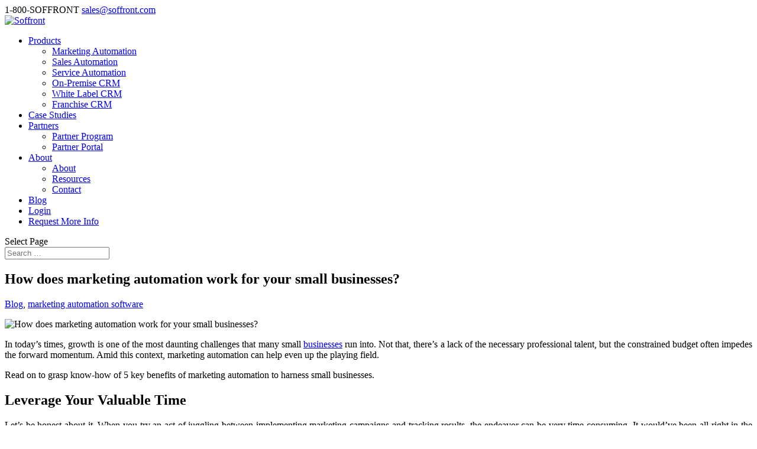

--- FILE ---
content_type: text/html; charset=UTF-8
request_url: https://soffront.com/blog/how-does-marketing-automation-work-for-your-small-businesses/
body_size: 13477
content:
<!DOCTYPE html> <!--[if IE 6]><html id="ie6" lang="en-US" prefix="og: http://ogp.me/ns#"> <![endif]--> <!--[if IE 7]><html id="ie7" lang="en-US" prefix="og: http://ogp.me/ns#"> <![endif]--> <!--[if IE 8]><html id="ie8" lang="en-US" prefix="og: http://ogp.me/ns#"> <![endif]--> <!--[if !(IE 6) | !(IE 7) | !(IE 8)  ]><!--><html lang="en-US" prefix="og: http://ogp.me/ns#"> <!--<![endif]--><head><meta charset="UTF-8" /><meta http-equiv="X-UA-Compatible" content="IE=edge"><link rel="pingback" href="https://soffront.com/xmlrpc.php" /><!--[if lt IE 9]> <script src="https://soffront.wpenginepowered.com/wp-content/themes/Divi/js/html5.js" type="text/javascript"></script> <![endif]--> <script type="text/javascript">document.documentElement.className = 'js';</script> <script>var et_site_url='https://soffront.com';var et_post_id='4507';function et_core_page_resource_fallback(a,b){"undefined"===typeof b&&(b=a.sheet.cssRules&&0===a.sheet.cssRules.length);b&&(a.onerror=null,a.onload=null,a.href?a.href=et_site_url+"/?et_core_page_resource="+a.id+et_post_id:a.src&&(a.src=et_site_url+"/?et_core_page_resource="+a.id+et_post_id))}</script><link type="text/css" media="all" href="https://soffront.wpenginepowered.com/wp-content/cache/autoptimize/1/css/autoptimize_8dee335f600cca5cfc06cf2d2b0b6f33.css" rel="stylesheet" /><title>How does marketing automation work for your small businesses? - Soffront</title><meta name='robots' content='max-image-preview:large' /><meta name="description" content="By introducing some effective small business marketing automation mechanisms, you can liberate your marketing team."/><link rel="canonical" href="https://soffront.com/blog/how-does-marketing-automation-work-for-your-small-businesses/" /><link rel="publisher" href="https://plus.google.com/+Soffront"/><meta property="og:locale" content="en_US" /><meta property="og:type" content="article" /><meta property="og:title" content="How does marketing automation work for your small businesses? - Soffront" /><meta property="og:description" content="By introducing some effective small business marketing automation mechanisms, you can liberate your marketing team." /><meta property="og:url" content="https://soffront.com/blog/how-does-marketing-automation-work-for-your-small-businesses/" /><meta property="og:site_name" content="Soffront" /><meta property="article:publisher" content="https://www.facebook.com/soffront/" /><meta property="article:tag" content="small business marketing automation" /><meta property="article:section" content="Blog" /><meta property="article:published_time" content="2019-01-15T02:51:42-08:00" /><meta property="article:modified_time" content="2019-01-15T02:53:42-08:00" /><meta property="og:updated_time" content="2019-01-15T02:53:42-08:00" /><meta property="og:image" content="https://1xqdqy285sk7212bfiejcprr-wpengine.netdna-ssl.com/wp-content/uploads/2019/01/Untitled-design-12.png" /><meta property="og:image:secure_url" content="https://1xqdqy285sk7212bfiejcprr-wpengine.netdna-ssl.com/wp-content/uploads/2019/01/Untitled-design-12.png" /><meta property="og:image:width" content="1500" /><meta property="og:image:height" content="820" /><meta name="twitter:card" content="summary" /><meta name="twitter:description" content="By introducing some effective small business marketing automation mechanisms, you can liberate your marketing team." /><meta name="twitter:title" content="How does marketing automation work for your small businesses? - Soffront" /><meta name="twitter:site" content="@soffront" /><meta name="twitter:image" content="https://1xqdqy285sk7212bfiejcprr-wpengine.netdna-ssl.com/wp-content/uploads/2019/01/Untitled-design-12.png" /><meta name="twitter:creator" content="@soffront" /> <script type='application/ld+json'>{"@context":"http:\/\/schema.org","@type":"WebSite","@id":"#website","url":"https:\/\/soffront.com\/","name":"Soffront Corporation","alternateName":"Soffront Corporation","potentialAction":{"@type":"SearchAction","target":"https:\/\/soffront.com\/?s={search_term_string}","query-input":"required name=search_term_string"}}</script> <script type='application/ld+json'>{"@context":"http:\/\/schema.org","@type":"Organization","url":"https:\/\/soffront.com\/blog\/how-does-marketing-automation-work-for-your-small-businesses\/","sameAs":["https:\/\/www.facebook.com\/soffront\/","https:\/\/www.linkedin.com\/company-beta\/60857\/","https:\/\/plus.google.com\/+Soffront","https:\/\/www.youtube.com\/user\/soffront","https:\/\/twitter.com\/soffront"],"@id":"#organization","name":"Soffront Corporation","logo":"https:\/\/soffront.com\/wp-content\/uploads\/2016\/04\/Soffront-new-logo.png"}</script> <link rel='dns-prefetch' href='//a.optnmstr.com' /><link rel='dns-prefetch' href='//fonts.googleapis.com' /><link rel="alternate" type="application/rss+xml" title="Soffront &raquo; Feed" href="https://soffront.com/feed/" /><link rel="alternate" type="application/rss+xml" title="Soffront &raquo; Comments Feed" href="https://soffront.com/comments/feed/" /><link rel="alternate" type="application/rss+xml" title="Soffront &raquo; How does marketing automation work for your small businesses? Comments Feed" href="https://soffront.com/blog/how-does-marketing-automation-work-for-your-small-businesses/feed/" /> <script type="text/javascript">window._wpemojiSettings = {"baseUrl":"https:\/\/s.w.org\/images\/core\/emoji\/16.0.1\/72x72\/","ext":".png","svgUrl":"https:\/\/s.w.org\/images\/core\/emoji\/16.0.1\/svg\/","svgExt":".svg","source":{"concatemoji":"https:\/\/soffront.com\/wp-includes\/js\/wp-emoji-release.min.js?ver=6.8.3"}};
/*! This file is auto-generated */
!function(s,n){var o,i,e;function c(e){try{var t={supportTests:e,timestamp:(new Date).valueOf()};sessionStorage.setItem(o,JSON.stringify(t))}catch(e){}}function p(e,t,n){e.clearRect(0,0,e.canvas.width,e.canvas.height),e.fillText(t,0,0);var t=new Uint32Array(e.getImageData(0,0,e.canvas.width,e.canvas.height).data),a=(e.clearRect(0,0,e.canvas.width,e.canvas.height),e.fillText(n,0,0),new Uint32Array(e.getImageData(0,0,e.canvas.width,e.canvas.height).data));return t.every(function(e,t){return e===a[t]})}function u(e,t){e.clearRect(0,0,e.canvas.width,e.canvas.height),e.fillText(t,0,0);for(var n=e.getImageData(16,16,1,1),a=0;a<n.data.length;a++)if(0!==n.data[a])return!1;return!0}function f(e,t,n,a){switch(t){case"flag":return n(e,"\ud83c\udff3\ufe0f\u200d\u26a7\ufe0f","\ud83c\udff3\ufe0f\u200b\u26a7\ufe0f")?!1:!n(e,"\ud83c\udde8\ud83c\uddf6","\ud83c\udde8\u200b\ud83c\uddf6")&&!n(e,"\ud83c\udff4\udb40\udc67\udb40\udc62\udb40\udc65\udb40\udc6e\udb40\udc67\udb40\udc7f","\ud83c\udff4\u200b\udb40\udc67\u200b\udb40\udc62\u200b\udb40\udc65\u200b\udb40\udc6e\u200b\udb40\udc67\u200b\udb40\udc7f");case"emoji":return!a(e,"\ud83e\udedf")}return!1}function g(e,t,n,a){var r="undefined"!=typeof WorkerGlobalScope&&self instanceof WorkerGlobalScope?new OffscreenCanvas(300,150):s.createElement("canvas"),o=r.getContext("2d",{willReadFrequently:!0}),i=(o.textBaseline="top",o.font="600 32px Arial",{});return e.forEach(function(e){i[e]=t(o,e,n,a)}),i}function t(e){var t=s.createElement("script");t.src=e,t.defer=!0,s.head.appendChild(t)}"undefined"!=typeof Promise&&(o="wpEmojiSettingsSupports",i=["flag","emoji"],n.supports={everything:!0,everythingExceptFlag:!0},e=new Promise(function(e){s.addEventListener("DOMContentLoaded",e,{once:!0})}),new Promise(function(t){var n=function(){try{var e=JSON.parse(sessionStorage.getItem(o));if("object"==typeof e&&"number"==typeof e.timestamp&&(new Date).valueOf()<e.timestamp+604800&&"object"==typeof e.supportTests)return e.supportTests}catch(e){}return null}();if(!n){if("undefined"!=typeof Worker&&"undefined"!=typeof OffscreenCanvas&&"undefined"!=typeof URL&&URL.createObjectURL&&"undefined"!=typeof Blob)try{var e="postMessage("+g.toString()+"("+[JSON.stringify(i),f.toString(),p.toString(),u.toString()].join(",")+"));",a=new Blob([e],{type:"text/javascript"}),r=new Worker(URL.createObjectURL(a),{name:"wpTestEmojiSupports"});return void(r.onmessage=function(e){c(n=e.data),r.terminate(),t(n)})}catch(e){}c(n=g(i,f,p,u))}t(n)}).then(function(e){for(var t in e)n.supports[t]=e[t],n.supports.everything=n.supports.everything&&n.supports[t],"flag"!==t&&(n.supports.everythingExceptFlag=n.supports.everythingExceptFlag&&n.supports[t]);n.supports.everythingExceptFlag=n.supports.everythingExceptFlag&&!n.supports.flag,n.DOMReady=!1,n.readyCallback=function(){n.DOMReady=!0}}).then(function(){return e}).then(function(){var e;n.supports.everything||(n.readyCallback(),(e=n.source||{}).concatemoji?t(e.concatemoji):e.wpemoji&&e.twemoji&&(t(e.twemoji),t(e.wpemoji)))}))}((window,document),window._wpemojiSettings);</script> <meta content="Divi v.3.0.106" name="generator"/><link rel='stylesheet' id='et-builder-googlefonts-cached-css' href='https://fonts.googleapis.com/css?family=Open+Sans%3A300%2C300italic%2Cregular%2Citalic%2C600%2C600italic%2C700%2C700italic%2C800%2C800italic&#038;ver=6.8.3#038;subset=latin,latin-ext' type='text/css' media='all' /><link rel='stylesheet' id='dashicons-css' href='https://soffront.wpenginepowered.com/wp-includes/css/dashicons.min.css?ver=6.8.3' type='text/css' media='all' /> <script type="text/javascript">var iworks_upprev = { animation: 'flyout', position: 'right', offset_percent: 60, offset_element: '#comments', css_width: 360, css_side: 5, compare: 'simple', url_new_window: 0, ga_track_views: 1, ga_track_clicks: 1, ga_opt_noninteraction: 1, title: 'How does marketing automation work for your small businesses?' };</script> <script type="text/javascript" id="logo-slider-wp-js-extra">var logosliderwp = {"owl_navigationTextL":"https:\/\/soffront.com\/wp-content\/plugins\/logo-slider-wp\/public\/assets\/img\/prev.png","owl_navigationTextR":"https:\/\/soffront.com\/wp-content\/plugins\/logo-slider-wp\/public\/assets\/img\/next.png"};</script> <script type="text/javascript" data-cfasync="false" id="omapi-script" async="async" src="//a.optnmstr.com/app/js/api.min.js?ver=1.2.2" id="optinmonster-api-script-js"></script> <link rel="https://api.w.org/" href="https://soffront.com/wp-json/" /><link rel="alternate" title="JSON" type="application/json" href="https://soffront.com/wp-json/wp/v2/posts/4507" /><link rel="EditURI" type="application/rsd+xml" title="RSD" href="https://soffront.com/xmlrpc.php?rsd" /><link rel='shortlink' href='https://soffront.com/?p=4507' /><link rel="alternate" title="oEmbed (JSON)" type="application/json+oembed" href="https://soffront.com/wp-json/oembed/1.0/embed?url=https%3A%2F%2Fsoffront.com%2Fblog%2Fhow-does-marketing-automation-work-for-your-small-businesses%2F" /><link rel="alternate" title="oEmbed (XML)" type="text/xml+oembed" href="https://soffront.com/wp-json/oembed/1.0/embed?url=https%3A%2F%2Fsoffront.com%2Fblog%2Fhow-does-marketing-automation-work-for-your-small-businesses%2F&#038;format=xml" /> <script type="application/ld+json">{"@context":"http://schema.org",
"@type":"Product",
"name":" CRM Software for Small Business",
"image":"https://soffront.com/marketing-services/wp-content/themes/promo2/images/logo.png",
"description":"One of the best CRM Software for Small businesses",
"url":"https://soffront.com/",
"sku":"0","mpn":"0","brand":{"@type":"Brand",
"name":"Soffront"},
"offers":{"@type":"Offer","price":"0","priceCurrency":"USD","priceValidUntil":"2099-01-01",
"url":"https://soffront.com/",
"availability":"InStock",
"seller":{"@type":"Organization","name":"Soffront"}},
"aggregateRating":{"@type":"AggregateRating","ratingValue":"5","bestRating":"5","worstRating":"1","ratingCount":"1066"},
"review":[{"@type":"Review",
"author":{"@type":"Person",
"name":"Soffront"},
"reviewRating":{"@type":"Rating","ratingValue":"5"},
"itemReviewed":"CRM Software for Small Business"
}]}</script>  <script data-cfasync="false" type="text/javascript">var gtm4wp_datalayer_name = "dataLayer";
	var dataLayer = dataLayer || [];
	dataLayer.push({"pagePostType":"post","pagePostType2":"single-post","pageCategory":["blog","marketing-automation-software"],"pageAttributes":["small-business-marketing-automation"],"pagePostAuthor":"Ananya Biswas"});</script> <script data-cfasync="false">(function(w,d,s,l,i){w[l]=w[l]||[];w[l].push({'gtm.start':
new Date().getTime(),event:'gtm.js'});var f=d.getElementsByTagName(s)[0],
j=d.createElement(s),dl=l!='dataLayer'?'&l='+l:'';j.async=true;j.src=
'//www.googletagmanager.com/gtm.'+'js?id='+i+dl;f.parentNode.insertBefore(j,f);
})(window,document,'script','dataLayer','GTM-WNWPRRB');</script> <meta name="viewport" content="width=device-width, initial-scale=1.0, maximum-scale=1.0, user-scalable=0" /><link rel="shortcut icon" href="https://soffront.wpenginepowered.com/wp-content/uploads/2018/04/Favicon-2.png" /><meta name="msvalidate.01" content="3B1ED9B7B4B039BA3483449AB33974E7" />  <script>!function(f,b,e,v,n,t,s)
{if(f.fbq)return;n=f.fbq=function(){n.callMethod?
n.callMethod.apply(n,arguments):n.queue.push(arguments)};
if(!f._fbq)f._fbq=n;n.push=n;n.loaded=!0;n.version='2.0';
n.queue=[];t=b.createElement(e);t.async=!0;
t.src=v;s=b.getElementsByTagName(e)[0];
s.parentNode.insertBefore(t,s)}(window,document,'script',
'https://connect.facebook.net/en_US/fbevents.js');
 fbq('init', '333501517152043'); 
fbq('track', 'PageView');</script> <noscript> <img height="1" width="1"
src="https://www.facebook.com/tr?id=333501517152043&ev=PageView
&noscript=1"/> </noscript> <script async src="https://www.googletagmanager.com/gtag/js?id=AW-1072338048"></script> <script>window.dataLayer = window.dataLayer || []; function gtag(){dataLayer.push(arguments);} gtag('js', new Date()); gtag('config', 'AW-1072338048');</script>  <script>(function(h,o,t,j,a,r){
        h.hj=h.hj||function(){(h.hj.q=h.hj.q||[]).push(arguments)};
        h._hjSettings={hjid:1945754,hjsv:6};
        a=o.getElementsByTagName('head')[0];
        r=o.createElement('script');r.async=1;
        r.src=t+h._hjSettings.hjid+j+h._hjSettings.hjsv;
        a.appendChild(r);
    })(window,document,'https://static.hotjar.com/c/hotjar-','.js?sv=');</script> </head><body class="wp-singular post-template-default single single-post postid-4507 single-format-standard wp-theme-Divi et_button_no_icon et_pb_button_helper_class et_fullwidth_nav et_fixed_nav et_show_nav et_cover_background et_secondary_nav_enabled et_pb_gutter osx et_pb_gutters3 et_primary_nav_dropdown_animation_fade et_secondary_nav_dropdown_animation_fade et_pb_footer_columns3 et_header_style_left et_right_sidebar et_divi_theme et_minified_js et_minified_css &quot;&gt;
&lt;!-- Google Tag Manager (noscript) --&gt;
&lt;noscript&gt;&lt;iframe src=&quot;//www.googletagmanager.com/ns.html?id=GTM-WNWPRRB&quot;
height=&quot;0&quot; width=&quot;0&quot; style=&quot;display:none;visibility:hidden&quot;&gt;&lt;/iframe&gt;&lt;/noscript&gt;
&lt;!-- End Google Tag Manager (noscript) --&gt;&lt;br style=&quot;display:none;"><div id="page-container"><div id="top-header"><div class="container clearfix"><div id="et-info"> <span id="et-info-phone">1-800-SOFFRONT</span> <a href="mailto:sales@soffront.com"><span id="et-info-email">sales@soffront.com</span></a></div><div id="et-secondary-menu"></div></div></div><header id="main-header" data-height-onload="66"><div class="container clearfix et_menu_container"><div class="logo_container"> <span class="logo_helper"></span> <a href="https://soffront.com/"> <img src="https://soffront.wpenginepowered.com/wp-content/uploads/2017/08/soffront-crm-logo.png" alt="Soffront" id="logo" data-height-percentage="54" /> </a></div><div id="et-top-navigation" data-height="66" data-fixed-height="40"><nav id="top-menu-nav"><ul id="top-menu" class="nav"><li id="menu-item-67" class="menu-item menu-item-type-custom menu-item-object-custom menu-item-has-children menu-item-67"><a href="#">Products</a><ul class="sub-menu"><li id="menu-item-2564" class="menu-item menu-item-type-post_type menu-item-object-page menu-item-2564"><a href="https://soffront.com/marketing-automation/">Marketing Automation</a></li><li id="menu-item-5015" class="menu-item menu-item-type-post_type menu-item-object-page menu-item-5015"><a href="https://soffront.com/sales-automation-software/">Sales Automation</a></li><li id="menu-item-2563" class="menu-item menu-item-type-post_type menu-item-object-page menu-item-2563"><a href="https://soffront.com/crm-software/" title="CRM Software">Service Automation</a></li><li id="menu-item-5607" class="menu-item menu-item-type-post_type menu-item-object-page menu-item-5607"><a href="https://soffront.com/on-premise-crm-software/">On-Premise CRM</a></li><li id="menu-item-5469" class="menu-item menu-item-type-post_type menu-item-object-page menu-item-5469"><a href="https://soffront.com/white-label-crm/">White Label CRM</a></li><li id="menu-item-4222" class="menu-item menu-item-type-custom menu-item-object-custom menu-item-4222"><a target="_blank" href="https://meetbrandwide.com">Franchise CRM</a></li></ul></li><li id="menu-item-76" class="menu-item menu-item-type-post_type menu-item-object-page menu-item-76"><a href="https://soffront.com/customers/">Case Studies</a></li><li id="menu-item-295" class="menu-item menu-item-type-post_type menu-item-object-page menu-item-has-children menu-item-295"><a href="https://soffront.com/partners/">Partners</a><ul class="sub-menu"><li id="menu-item-4693" class="menu-item menu-item-type-custom menu-item-object-custom menu-item-4693"><a href="https://soffront.com/partners/">Partner Program</a></li><li id="menu-item-4212" class="menu-item menu-item-type-custom menu-item-object-custom menu-item-4212"><a target="_blank" href="https://partnerportal.soffront.com">Partner Portal</a></li></ul></li><li id="menu-item-3611" class="menu-item menu-item-type-custom menu-item-object-custom menu-item-has-children menu-item-3611"><a href="#" title="About Soffront">About</a><ul class="sub-menu"><li id="menu-item-62" class="menu-item menu-item-type-post_type menu-item-object-page menu-item-62"><a href="https://soffront.com/about-soffront/" title="About Soffront">About</a></li><li id="menu-item-518" class="menu-item menu-item-type-post_type menu-item-object-page menu-item-518"><a href="https://soffront.com/resources/">Resources</a></li><li id="menu-item-179" class="menu-item menu-item-type-post_type menu-item-object-page menu-item-179"><a href="https://soffront.com/contact-us/">Contact</a></li></ul></li><li id="menu-item-3306" class="menu-item menu-item-type-post_type menu-item-object-page menu-item-3306"><a href="https://soffront.com/crm-blog/">Blog</a></li><li id="menu-item-3612" class="menu-item menu-item-type-custom menu-item-object-custom menu-item-3612"><a target="_blank" href="https://app.soffront.com">Login</a></li><li id="menu-item-4425" class="cta-button menu-item menu-item-type-custom menu-item-object-custom menu-item-4425"><a href="https://soffront.com/book-appointment/">Request More Info</a></li></ul></nav><div id="et_mobile_nav_menu"><div class="mobile_nav closed"> <span class="select_page">Select Page</span> <span class="mobile_menu_bar mobile_menu_bar_toggle"></span></div></div></div></div><div class="et_search_outer"><div class="container et_search_form_container"><form role="search" method="get" class="et-search-form" action="https://soffront.com/"> <input type="search" class="et-search-field" placeholder="Search &hellip;" value="" name="s" title="Search for:" /></form> <span class="et_close_search_field"></span></div></div></header><div id="et-main-area"><div id="main-content"><div class="container"><div id="content-area" class="clearfix"><div id="left-area"><article id="post-4507" class="et_pb_post post-4507 post type-post status-publish format-standard has-post-thumbnail hentry category-blog category-marketing-automation-software tag-small-business-marketing-automation"><div class="et_post_meta_wrapper"><h1 class="entry-title">How does marketing automation work for your small businesses?</h1><p class="post-meta"><a href="https://soffront.com/blog/category/blog/" rel="category tag">Blog</a>, <a href="https://soffront.com/blog/category/marketing-automation-software/" rel="category tag">marketing automation software</a></p><img src="https://soffront.wpenginepowered.com/wp-content/uploads/2019/01/Untitled-design-12-1080x675.png" alt='How does marketing automation work for your small businesses?' width='1080' height='675' /></div><div class="entry-content"><p align="justify">In today’s times, growth is one of the most daunting challenges that many small <a href="https://en.wiktionary.org/wiki/businesses">businesses</a> run into. Not that, there’s a lack of the necessary professional talent, but the constrained budget often impedes the forward momentum. Amid this context, marketing automation can help even up the playing field.</p><p>Read on to grasp know-how of 5 key benefits of marketing automation to harness small businesses.</p><h2><strong>Leverage Your Valuable Time</strong></h2><p align="justify">Let’s be honest about it. When you try an act of juggling between implementing marketing campaigns and tracking results, the endeavor can be very time-consuming. It would’ve been all right in the event that it was your only job. However, when you run a small business, there are numerous different tasks that require your attention. With time constraints and so many jobs to monitor and handle, small business marketing automation can free up your time with efficacy and enable you to concentrate on crucial growth factors.</p><p align="justify">When you put some simple marketing automation systems into action, the process of creating a campaign, choosing the best schedules and comparing the split test results – efforts that generally call for an extended period can enable you to discharge everything in only a few hours’ time.</p><h2><strong>Enhanced Customer Experiences</strong></h2><p align="justify">Present-day customers are careful more than ever, in regards to the brand experience they come across instead of simply buying a product/service. Marketing automation empowers you to customize individual experience irrespective of the location they’re communicating with your brand from. Regardless of whether you qualify your customers to browse through feeds on social media, check promotional emails and newsletters or spend fruitful time on the website to comprehend what you’re all about, the more personal feel you add to every customer experience, the more is the likelihood for your customers to buy what you sell.</p><p align="justify">As whipping up the perfect customer experience involves a plethora of subtle, dynamic elements, ideally, it entails a full-time elaborate assignment to try managing every content, handling every customer interaction, tracking every promotional effort and sending every email. Small business marketing automation, when correctly put into service can manage the whole lot for you and so much more.</p><h3><strong>Improved Lead Nurturing</strong></h3><p align="justify">Owners of small businesses oftentimes devote plenty of time to try and get new customers within the ambit of their prism. In doing so, they fail to remember the customers that are already interested. How would you manage the customer’s end-to-end journey? It needs a great deal of attention and involves diverse steps to ensure that the end goal (successful purchase) is accomplished seamlessly. Marketing automation permits effortless optimization of the customer’s journey. It helps scrutinize every step so that you can easily gauge your business’s strengths and pitfalls.</p><p align="justify">With robust marketing automation tools in place, you don’t need to invest considerable time to obtain a clear idea about your business running. In this manner, you can extract elements from effective funnel stages, apply them in every part and amplify your business’s net conversion rates. In a similar fashion, if you catch sight of gridlocks in your start-to-finish pipeline, you’ll identify the key to get rid of them.</p><h3><strong>More Well-Organized Workflows</strong></h3><p align="justify">One of the primary factors that prompt small business owners take recourse to marketing automation is workflow efficiency. With the best team to buttress, the overall output of your business will be as gainful as the techniques and tools you’ve put into service. They make you personally steer clear of the humdrum that snatches your valuable time slowly yet surely.</p><p align="justify">A well-run marketing automation tool can smooth-run diverse workflows, curtail costs in various tracts and achieve more with limited resources. By accepting and analyzing the unwelcome situations in your business, you’ll have the capacity to recognize the areas that need immediate optimization. If you’ve got a shoe-string budget and skeleton-thin crew, focus on the aspects that foist the most favorable influence on your bottom line.</p><h3><strong>Better Marketing Team Optimization</strong></h3><p align="justify">Even though, as a small business entrepreneur, you don’t have to engage personally with the aspects of marketing, with marketing automation set into effect, you can make the most of its offered inherent benefits. Most individuals mobilize their marketing skills in a way to coalesce their zeal in blending creativity with business acumen. In absence of any marketing automation, your marketing team can get bulldozed as they’re left with doing everything by hand. Under this condition, the team doesn’t get to perform to its fullest potential.</p><p align="justify">By introducing some effective small business marketing automation mechanisms, you can liberate your marketing team to spotlight on utilizing their dexterity to design and contrive successful campaigns that appeal to many customers and perk up your business. Of course, it’s not recommended to automate every marketing facet. On the contrary, discuss with your team to figure out which specific areas marketing automation can play a part in.</p><p align="justify">Read More: <strong><a href="https://soffront.com/blog/how-marketing-automation-software-can-change-the-future-of-your-business/">How Marketing Automation Software Can Change the Future of Your Business</a></strong></p><div class="relpost-thumb-wrapper"><div class="relpost-thumb-container"><h3>Related posts:</h3><div style="clear: both"></div><div style="clear: both"></div><div class="relpost-block-container"><a class="relpost-block-single" href="https://soffront.com/blog/create-custom-crm-software-business/"><div style="width: 150px; height: 225px;"><div class="relpost-block-single-image" alt="How To Create A Custom CRM Software For Your Business"  style="background: transparent url(https://soffront.wpenginepowered.com/wp-content/uploads/2020/02/1_J2B5F6qnZTf-z_a3N3zi-A-150x150.jpeg) no-repeat scroll 0% 0%; width: 150px; height: 150px;"></div><div class="relpost-block-single-text"  style="font-family: 'Open Sans',Helvetica,Arial,Lucida,sans-serif;  font-size: 14px;  color: #666666;">How To Create A Custom CRM Software For Your Business</div></div></a><a class="relpost-block-single" href="https://soffront.com/blog/4-mental-hacks-improve-focus-every-entrepreneur-know-tough-time/"><div style="width: 150px; height: 225px;"><div class="relpost-block-single-image" alt="CRM Software"  style="background: transparent url(https://soffront.wpenginepowered.com/wp-content/uploads/2020/04/20200323114451-shutterstock-370595594-150x150.jpeg) no-repeat scroll 0% 0%; width: 150px; height: 150px;"></div><div class="relpost-block-single-text"  style="font-family: 'Open Sans',Helvetica,Arial,Lucida,sans-serif;  font-size: 14px;  color: #666666;">4 'Mental Hacks' to Improve Focus that Every Entrepreneur Should Know in this Tough Time</div></div></a><a class="relpost-block-single" href="https://soffront.com/blog/5-benefits-of-crm-software-for-small-business-in-the-usa/"><div style="width: 150px; height: 225px;"><div class="relpost-block-single-image" alt="soffront - CRM Software For Small Business in USA"  style="background: transparent url(https://soffront.wpenginepowered.com/wp-content/uploads/2020/07/woocommerce-crm-2-1024x512-1-150x150.png) no-repeat scroll 0% 0%; width: 150px; height: 150px;"></div><div class="relpost-block-single-text"  style="font-family: 'Open Sans',Helvetica,Arial,Lucida,sans-serif;  font-size: 14px;  color: #666666;">5 benefits of CRM software for small business in the USA</div></div></a><a class="relpost-block-single" href="https://soffront.com/blog/5-reasons-why-you-need-to-build-custom-crm/"><div style="width: 150px; height: 225px;"><div class="relpost-block-single-image" alt="custom CRM"  style="background: transparent url(https://soffront.wpenginepowered.com/wp-content/uploads/2020/03/custom-CRM-150x150.png) no-repeat scroll 0% 0%; width: 150px; height: 150px;"></div><div class="relpost-block-single-text"  style="font-family: 'Open Sans',Helvetica,Arial,Lucida,sans-serif;  font-size: 14px;  color: #666666;">5 Reasons Why You Need to Build Custom CRM</div></div></a></div><div style="clear: both"></div></div></div><div class="swp_social_panel swp_horizontal_panel swp_flat_fresh  swp_default_full_color swp_individual_full_color swp_other_full_color scale-100  scale-" data-min-width="1100" data-float-color="#ffffff" data-float="bottom" data-float-mobile="bottom" data-transition="slide" ><div class="nc_tweetContainer swp_share_button swp_twitter" data-network="twitter"><a class="nc_tweet swp_share_link" rel="nofollow noreferrer noopener" target="_blank" href="https://twitter.com/intent/tweet?text=How+does+marketing+automation+work+for+your+small+businesses%3F&url=https%3A%2F%2Fsoffront.com%2Fblog%2Fhow-does-marketing-automation-work-for-your-small-businesses%2F" data-link="https://twitter.com/intent/tweet?text=How+does+marketing+automation+work+for+your+small+businesses%3F&url=https%3A%2F%2Fsoffront.com%2Fblog%2Fhow-does-marketing-automation-work-for-your-small-businesses%2F"><span class="swp_count swp_hide"><span class="iconFiller"><span class="spaceManWilly"><i class="sw swp_twitter_icon"></i><span class="swp_share">Tweet</span></span></span></span></a></div><div class="nc_tweetContainer swp_share_button swp_linkedin" data-network="linkedin"><a class="nc_tweet swp_share_link" rel="nofollow noreferrer noopener" target="_blank" href="https://www.linkedin.com/cws/share?url=https%3A%2F%2Fsoffront.com%2Fblog%2Fhow-does-marketing-automation-work-for-your-small-businesses%2F" data-link="https://www.linkedin.com/cws/share?url=https%3A%2F%2Fsoffront.com%2Fblog%2Fhow-does-marketing-automation-work-for-your-small-businesses%2F"><span class="swp_count swp_hide"><span class="iconFiller"><span class="spaceManWilly"><i class="sw swp_linkedin_icon"></i><span class="swp_share">Share</span></span></span></span></a></div><div class="nc_tweetContainer swp_share_button swp_pinterest" data-network="pinterest"><a rel="nofollow noreferrer noopener" class="nc_tweet swp_share_link noPop" onClick="var e=document.createElement('script');
e.setAttribute('type','text/javascript');
e.setAttribute('charset','UTF-8');
e.setAttribute('src','//assets.pinterest.com/js/pinmarklet.js?r='+Math.random()*99999999);
document.body.appendChild(e);
" ><span class="swp_count swp_hide"><span class="iconFiller"><span class="spaceManWilly"><i class="sw swp_pinterest_icon"></i><span class="swp_share">Pin</span></span></span></span></a></div><div class="nc_tweetContainer swp_share_button swp_facebook" data-network="facebook"><a class="nc_tweet swp_share_link" rel="nofollow noreferrer noopener" target="_blank" href="https://www.facebook.com/share.php?u=https%3A%2F%2Fsoffront.com%2Fblog%2Fhow-does-marketing-automation-work-for-your-small-businesses%2F" data-link="https://www.facebook.com/share.php?u=https%3A%2F%2Fsoffront.com%2Fblog%2Fhow-does-marketing-automation-work-for-your-small-businesses%2F"><span class="swp_count swp_hide"><span class="iconFiller"><span class="spaceManWilly"><i class="sw swp_facebook_icon"></i><span class="swp_share">Share</span></span></span></span></a></div></div><div class="swp-content-locator"></div></div><div class="et_post_meta_wrapper"></div></article></div><div id="sidebar"><div id="categories-2" class="et_pb_widget widget_categories"><h4 class="widgettitle">Blog Categories</h4><ul><li class="cat-item cat-item-15"><a href="https://soffront.com/blog/category/announcements/">Announcements</a> (6)</li><li class="cat-item cat-item-16"><a href="https://soffront.com/blog/category/awards/">Awards</a> (5)</li><li class="cat-item cat-item-320"><a href="https://soffront.com/blog/category/b2b-lead-generation/">B2B Lead generation</a> (6)</li><li class="cat-item cat-item-588"><a href="https://soffront.com/blog/category/best-white-label-crm/">best white label crm</a> (3)</li><li class="cat-item cat-item-1"><a href="https://soffront.com/blog/category/blog/">Blog</a> (216)</li><li class="cat-item cat-item-17"><a href="https://soffront.com/blog/category/comparisons/">Comparisons</a> (5)</li><li class="cat-item cat-item-12"><a href="https://soffront.com/blog/category/crm/">CRM</a> (92)</li><li class="cat-item cat-item-18"><a href="https://soffront.com/blog/category/crm-architecture/">CRM Architecture</a> (60)</li><li class="cat-item cat-item-19"><a href="https://soffront.com/blog/category/crm-software/">CRM Software</a> (174)</li><li class="cat-item cat-item-596"><a href="https://soffront.com/blog/category/crm-software-white-label/">Crm software white label</a> (7)</li><li class="cat-item cat-item-20"><a href="https://soffront.com/blog/category/crm-tips/">CRM Tips</a> (109)</li><li class="cat-item cat-item-595"><a href="https://soffront.com/blog/category/crm-white-label-reseller/">crm white label reseller</a> (3)</li><li class="cat-item cat-item-525"><a href="https://soffront.com/blog/category/custom-crm/">Custom CRM</a> (50)</li><li class="cat-item cat-item-231"><a href="https://soffront.com/blog/category/digital-marketing/">Digital Marketing</a> (26)</li><li class="cat-item cat-item-232"><a href="https://soffront.com/blog/category/email-marketing/">Email Marketing</a> (13)</li><li class="cat-item cat-item-319"><a href="https://soffront.com/blog/category/free-crm/">free CRM</a> (9)</li><li class="cat-item cat-item-324"><a href="https://soffront.com/blog/category/free-seo-audit/">Free SEO Audit</a> (6)</li><li class="cat-item cat-item-219"><a href="https://soffront.com/blog/category/landing-pages/">Landing Pages</a> (2)</li><li class="cat-item cat-item-21"><a href="https://soffront.com/blog/category/marketing/">Marketing</a> (93)</li><li class="cat-item cat-item-314"><a href="https://soffront.com/blog/category/marketing-automation-software/">marketing automation software</a> (23)</li><li class="cat-item cat-item-635"><a href="https://soffront.com/blog/category/on-premise-crm/">On-Premise CRM</a> (10)</li><li class="cat-item cat-item-589"><a href="https://soffront.com/blog/category/private-label-crm/">private label crm</a> (1)</li><li class="cat-item cat-item-22"><a href="https://soffront.com/blog/category/process-improvements/">Process Improvements</a> (18)</li><li class="cat-item cat-item-23"><a href="https://soffront.com/blog/category/reviews/">Reviews</a> (3)</li><li class="cat-item cat-item-34"><a href="https://soffront.com/blog/category/sales-marketing/">Sales and Marketing</a> (26)</li><li class="cat-item cat-item-24"><a href="https://soffront.com/blog/category/sales-and-marketing/">Sales and Marketing</a> (22)</li><li class="cat-item cat-item-599"><a href="https://soffront.com/blog/category/sales-automation-software/">Sales Automation Software</a> (2)</li><li class="cat-item cat-item-25"><a href="https://soffront.com/blog/category/sales-process/">Sales Process</a> (18)</li><li class="cat-item cat-item-607"><a href="https://soffront.com/blog/category/sales-tracking-software-for-small-business/">sales tracking software for small business</a> (1)</li><li class="cat-item cat-item-215"><a href="https://soffront.com/blog/category/social-media/">Social Media</a> (5)</li><li class="cat-item cat-item-282"><a href="https://soffront.com/blog/category/social-media-marketing-software/">social media marketing software</a> (4)</li><li class="cat-item cat-item-26"><a href="https://soffront.com/blog/category/testimonial/">Testimonial</a> (4)</li><li class="cat-item cat-item-240"><a href="https://soffront.com/blog/category/web-design/">Web Design</a> (2)</li><li class="cat-item cat-item-239"><a href="https://soffront.com/blog/category/web-development/">Web Development</a> (1)</li><li class="cat-item cat-item-587"><a href="https://soffront.com/blog/category/white-label-agency-crm/">White label Agency CRM</a> (27)</li><li class="cat-item cat-item-585"><a href="https://soffront.com/blog/category/white-label-crm/">White Label CRM</a> (36)</li><li class="cat-item cat-item-590"><a href="https://soffront.com/blog/category/white-label-crm-agencies/">white label crm Agencies</a> (31)</li><li class="cat-item cat-item-594"><a href="https://soffront.com/blog/category/white-label-crm-providers/">white label crm providers</a> (30)</li><li class="cat-item cat-item-591"><a href="https://soffront.com/blog/category/white-label-crm-reseller/">white label crm reseller</a> (31)</li><li class="cat-item cat-item-598"><a href="https://soffront.com/blog/category/white-label-crm-service/">white label CRM service</a> (30)</li><li class="cat-item cat-item-586"><a href="https://soffront.com/blog/category/white-label-crm-software/">White Label CRM Software</a> (34)</li><li class="cat-item cat-item-597"><a href="https://soffront.com/blog/category/white-label-crm-software-for-agencies/">White Label CRM Software for Agencies</a> (30)</li><li class="cat-item cat-item-592"><a href="https://soffront.com/blog/category/white-label-crm-system/">white label crm system</a> (30)</li><li class="cat-item cat-item-626"><a href="https://soffront.com/blog/category/white-label-partnership/">white label partnership</a> (20)</li><li class="cat-item cat-item-593"><a href="https://soffront.com/blog/category/white-label-real-estate-crm/">white label real estate crm</a> (28)</li></ul></div></div></div></div></div><span class="et_pb_scroll_top et-pb-icon"></span><footer id="main-footer"><div class="container"><div id="footer-widgets" class="clearfix"><div class="footer-widget"><div id="text-3" class="fwidget et_pb_widget widget_text"><div class="textwidget"><div style="text-align: center"><p><img decoding="async" src="https://soffront.wpenginepowered.com/wp-content/uploads/2017/07/footer-email.png" alt="footer email" /></p><h4 style="color: #ffffff">EMAIL</h4><p>info@soffront.com</p></div></div></div></div><div class="footer-widget"><div id="text-5" class="fwidget et_pb_widget widget_text"><div class="textwidget"><div style="text-align: center"><p><img decoding="async" src="https://soffront.wpenginepowered.com/wp-content/uploads/2017/07/footer-phone.png" alt="footer phone" /></p><h4 style="color: #ffffff">CALL</h4><p>1-800-Soffront (763-3766)</p></div></div></div></div><div class="footer-widget"><div id="text-6" class="fwidget et_pb_widget widget_text"><div class="textwidget"><div style="text-align: center;"><p><img decoding="async" src="https://soffront.wpenginepowered.com/wp-content/uploads/2017/07/footer-map.png" alt="footer map" /></p><h4 style="color: #ffffff;">FIND</h4><p>304 S. Jones Blvd, Suite 1681<br /> Las Vegas, NV 89107</p></div></div></div></div></div></div><div id="footer-bottom"><div class="container clearfix"><ul class="et-social-icons"><li class="et-social-icon et-social-facebook"> <a href="https://www.facebook.com/soffront" class="icon"> <span>Facebook</span> </a></li><li class="et-social-icon et-social-twitter"> <a href="https://twitter.com/soffront" class="icon"> <span>Twitter</span> </a></li><li class="et-social-icon et-social-google-plus"> <a href="https://plus.google.com/+soffront" class="icon"> <span>Google</span> </a></li><li class="et-social-icon et-social-rss"> <a href="https://soffront.com/blog/" class="icon"> <span>RSS</span> </a></li></ul><div id="footer-info">Copyright 1992-2020, Soffront Corporation | <a href="https://soffront.com/terms/">Terms</a> | <a href="https://soffront.com/privacy-policy/">Privacy Policy</a></div></div></div></footer></div></div>  <script type="speculationrules">{"prefetch":[{"source":"document","where":{"and":[{"href_matches":"\/*"},{"not":{"href_matches":["\/wp-*.php","\/wp-admin\/*","\/wp-content\/uploads\/*","\/wp-content\/*","\/wp-content\/plugins\/*","\/wp-content\/themes\/Divi\/*","\/*\\?(.+)"]}},{"not":{"selector_matches":"a[rel~=\"nofollow\"]"}},{"not":{"selector_matches":".no-prefetch, .no-prefetch a"}}]},"eagerness":"conservative"}]}</script> <script type="text/javascript">window._mfq = window._mfq || [];
  (function() {
    var mf = document.createElement("script");
    mf.type = "text/javascript"; mf.defer = true;
    mf.src = "//cdn.mouseflow.com/projects/1c510dd4-c69f-448e-b57f-a142c74404bc.js";
    document.getElementsByTagName("head")[0].appendChild(mf);
  })();</script> <script type="text/javascript">var et_animation_data = [];</script> <div id="om-be75ami8sdhpf95vzize-holder"></div><script type="text/javascript" src="https://a.omappapi.com/app/js/api.min.js" data-campaign="be75ami8sdhpf95vzize" data-user="18680" async></script><div id="om-iimvbe4sbydqpoxj-holder"></div><script>var iimvbe4sbydqpoxj,iimvbe4sbydqpoxj_poll=function(){var r=0;return function(n,l){clearInterval(r),r=setInterval(n,l)}}();!function(e,t,n){if(e.getElementById(n)){iimvbe4sbydqpoxj_poll(function(){if(window['om_loaded']){if(!iimvbe4sbydqpoxj){iimvbe4sbydqpoxj=new OptinMonsterApp();return iimvbe4sbydqpoxj.init({"u":"18680.420167","staging":0,"dev":0,"beta":0});}}},25);return;}var d=false,o=e.createElement(t);o.id=n,o.src="https://a.omappapi.com/app/js/api.min.js",o.async=true,o.onload=o.onreadystatechange=function(){if(!d){if(!this.readyState||this.readyState==="loaded"||this.readyState==="complete"){try{d=om_loaded=true;iimvbe4sbydqpoxj=new OptinMonsterApp();iimvbe4sbydqpoxj.init({"u":"18680.420167","staging":0,"dev":0,"beta":0});o.onload=o.onreadystatechange=null;}catch(t){}}}};(document.getElementsByTagName("head")[0]||document.documentElement).appendChild(o)}(document,"script","omapi-script");</script><div id="om-oc6csibwhlechobf-holder"></div><script>var oc6csibwhlechobf,oc6csibwhlechobf_poll=function(){var r=0;return function(n,l){clearInterval(r),r=setInterval(n,l)}}();!function(e,t,n){if(e.getElementById(n)){oc6csibwhlechobf_poll(function(){if(window['om_loaded']){if(!oc6csibwhlechobf){oc6csibwhlechobf=new OptinMonsterApp();return oc6csibwhlechobf.init({"u":"18680.404815","staging":0,"dev":0,"beta":0});}}},25);return;}var d=false,o=e.createElement(t);o.id=n,o.src="https://a.omappapi.com/app/js/api.min.js",o.async=true,o.onload=o.onreadystatechange=function(){if(!d){if(!this.readyState||this.readyState==="loaded"||this.readyState==="complete"){try{d=om_loaded=true;oc6csibwhlechobf=new OptinMonsterApp();oc6csibwhlechobf.init({"u":"18680.404815","staging":0,"dev":0,"beta":0});o.onload=o.onreadystatechange=null;}catch(t){}}}};(document.getElementsByTagName("head")[0]||document.documentElement).appendChild(o)}(document,"script","omapi-script");</script><div id="om-gu97vwxwg67hdjtl-holder"></div><script>var gu97vwxwg67hdjtl,gu97vwxwg67hdjtl_poll=function(){var r=0;return function(n,l){clearInterval(r),r=setInterval(n,l)}}();!function(e,t,n){if(e.getElementById(n)){gu97vwxwg67hdjtl_poll(function(){if(window['om_loaded']){if(!gu97vwxwg67hdjtl){gu97vwxwg67hdjtl=new OptinMonsterApp();return gu97vwxwg67hdjtl.init({"u":"18680.404820","staging":0,"dev":0,"beta":0});}}},25);return;}var d=false,o=e.createElement(t);o.id=n,o.src="https://a.omappapi.com/app/js/api.min.js",o.async=true,o.onload=o.onreadystatechange=function(){if(!d){if(!this.readyState||this.readyState==="loaded"||this.readyState==="complete"){try{d=om_loaded=true;gu97vwxwg67hdjtl=new OptinMonsterApp();gu97vwxwg67hdjtl.init({"u":"18680.404820","staging":0,"dev":0,"beta":0});o.onload=o.onreadystatechange=null;}catch(t){}}}};(document.getElementsByTagName("head")[0]||document.documentElement).appendChild(o)}(document,"script","omapi-script");</script><div id="om-l1inrr9ldctva8c5-holder"></div><script>var l1inrr9ldctva8c5,l1inrr9ldctva8c5_poll=function(){var r=0;return function(n,l){clearInterval(r),r=setInterval(n,l)}}();!function(e,t,n){if(e.getElementById(n)){l1inrr9ldctva8c5_poll(function(){if(window['om_loaded']){if(!l1inrr9ldctva8c5){l1inrr9ldctva8c5=new OptinMonsterApp();return l1inrr9ldctva8c5.init({"u":"18680.376562","staging":0,"dev":0,"beta":0});}}},25);return;}var d=false,o=e.createElement(t);o.id=n,o.src="https://a.omappapi.com/app/js/api.min.js",o.async=true,o.onload=o.onreadystatechange=function(){if(!d){if(!this.readyState||this.readyState==="loaded"||this.readyState==="complete"){try{d=om_loaded=true;l1inrr9ldctva8c5=new OptinMonsterApp();l1inrr9ldctva8c5.init({"u":"18680.376562","staging":0,"dev":0,"beta":0});o.onload=o.onreadystatechange=null;}catch(t){}}}};(document.getElementsByTagName("head")[0]||document.documentElement).appendChild(o)}(document,"script","omapi-script");</script><div id="om-mn4oj22exekuouqf-holder"></div><script>var mn4oj22exekuouqf,mn4oj22exekuouqf_poll=function(){var r=0;return function(n,l){clearInterval(r),r=setInterval(n,l)}}();!function(e,t,n){if(e.getElementById(n)){mn4oj22exekuouqf_poll(function(){if(window['om_loaded']){if(!mn4oj22exekuouqf){mn4oj22exekuouqf=new OptinMonsterApp();return mn4oj22exekuouqf.init({"u":"18680.356196","staging":0,"dev":0,"beta":0});}}},25);return;}var d=false,o=e.createElement(t);o.id=n,o.src="https://a.omappapi.com/app/js/api.min.js",o.async=true,o.onload=o.onreadystatechange=function(){if(!d){if(!this.readyState||this.readyState==="loaded"||this.readyState==="complete"){try{d=om_loaded=true;mn4oj22exekuouqf=new OptinMonsterApp();mn4oj22exekuouqf.init({"u":"18680.356196","staging":0,"dev":0,"beta":0});o.onload=o.onreadystatechange=null;}catch(t){}}}};(document.getElementsByTagName("head")[0]||document.documentElement).appendChild(o)}(document,"script","omapi-script");</script> <script type="text/javascript">var be75ami8sdhpf95vzize_shortcode = true;var iimvbe4sbydqpoxj_shortcode = true;var oc6csibwhlechobf_shortcode = true;var gu97vwxwg67hdjtl_shortcode = true;var l1inrr9ldctva8c5_shortcode = true;var mn4oj22exekuouqf_shortcode = true;</script> <script type="text/javascript">_linkedin_partner_id = "1353220";
window._linkedin_data_partner_ids = window._linkedin_data_partner_ids || [];
window._linkedin_data_partner_ids.push(_linkedin_partner_id);</script><script type="text/javascript">(function(){var s = document.getElementsByTagName("script")[0];
var b = document.createElement("script");
b.type = "text/javascript";b.async = true;
b.src = "https://snap.licdn.com/li.lms-analytics/insight.min.js";
s.parentNode.insertBefore(b, s);})();</script> <noscript> <img height="1" width="1" style="display:none;" alt="" src="https://px.ads.linkedin.com/collect/?pid=1353220&fmt=gif" /> </noscript><script type="text/javascript" id="social_warfare_script-js-extra">var socialWarfare = {"addons":[],"post_id":"4507","floatBeforeContent":""};</script> <script type="text/javascript" id="divi-custom-script-js-extra">var et_shortcodes_strings = {"previous":"Previous","next":"Next"};
var et_pb_custom = {"ajaxurl":"https:\/\/soffront.com\/wp-admin\/admin-ajax.php","images_uri":"https:\/\/soffront.com\/wp-content\/themes\/Divi\/images","builder_images_uri":"https:\/\/soffront.com\/wp-content\/themes\/Divi\/includes\/builder\/images","et_frontend_nonce":"850740c803","subscription_failed":"Please, check the fields below to make sure you entered the correct information.","et_ab_log_nonce":"8d8dd5a6b9","fill_message":"Please, fill in the following fields:","contact_error_message":"Please, fix the following errors:","invalid":"Invalid email","captcha":"Captcha","prev":"Prev","previous":"Previous","next":"Next","wrong_captcha":"You entered the wrong number in captcha.","is_builder_plugin_used":"","ignore_waypoints":"no","is_divi_theme_used":"1","widget_search_selector":".widget_search","is_ab_testing_active":"","page_id":"4507","unique_test_id":"","ab_bounce_rate":"5","is_cache_plugin_active":"no","is_shortcode_tracking":""};
var et_pb_box_shadow_elements = [];</script> <script type="text/javascript">var swp_nonce = "17a8c44c80";var swpFloatBeforeContent = false;var swpClickTracking = false;</script> <script type="text/javascript">var omapi_localized = { ajax: 'https://soffront.com/wp-admin/admin-ajax.php?optin-monster-ajax-route=1', nonce: 'f9796e5a0c', slugs: {"be75ami8sdhpf95vzize":{"slug":"be75ami8sdhpf95vzize","mailpoet":false},"iimvbe4sbydqpoxj":{"slug":"iimvbe4sbydqpoxj","mailpoet":false},"oc6csibwhlechobf":{"slug":"oc6csibwhlechobf","mailpoet":false},"gu97vwxwg67hdjtl":{"slug":"gu97vwxwg67hdjtl","mailpoet":false},"l1inrr9ldctva8c5":{"slug":"l1inrr9ldctva8c5","mailpoet":false},"mn4oj22exekuouqf":{"slug":"mn4oj22exekuouqf","mailpoet":false}} };</script> <div id="upprev_box"><h6>Read previous post:</h6><div class="upprev_excerpt upprev_thumbnail"><a href="https://soffront.com/blog/stop-wasting-money-on-marketing-software-you-dont-use-utilize-managed-marketing-services/" title="Stop Wasting Money On Marketing Software You Don’t Use: Utilize Managed Marketing Services" class="upprev_thumbnail" rel="How does marketing automation work for your small businesses?"><img width="48" height="27" src="https://soffront.wpenginepowered.com/wp-content/uploads/2019/01/Stop-Wasting-Money.png" class="iworks_upprev_thumb wp-post-image" alt="Managed Marketing Services" title="Stop Wasting Money On Marketing Software You Don’t Use: Utilize Managed Marketing Services" decoding="async" loading="lazy" srcset="https://soffront.wpenginepowered.com/wp-content/uploads/2019/01/Stop-Wasting-Money.png 810w, https://soffront.wpenginepowered.com/wp-content/uploads/2019/01/Stop-Wasting-Money-300x167.png 300w, https://soffront.wpenginepowered.com/wp-content/uploads/2019/01/Stop-Wasting-Money-768x427.png 768w" sizes="auto, (max-width: 48px) 100vw, 48px" /></a><h5><a href="https://soffront.com/blog/stop-wasting-money-on-marketing-software-you-dont-use-utilize-managed-marketing-services/" rel="How does marketing automation work for your small businesses?">Stop Wasting Money On Marketing Software You Don’t Use: Utilize Managed Marketing Services</a></h5><p>In the US and UK combined $34 billion Dollars is wasted annually on marketing software. For 38% percent of these...</p></div><a id="upprev_close" href="#" rel="close">Close</a></div><script type="text/javascript" defer src="https://soffront.wpenginepowered.com/wp-content/cache/autoptimize/1/js/autoptimize_120a4d98ac7da256a665fd64a4fc7ecd.js"></script></body></html>

--- FILE ---
content_type: text/plain
request_url: https://www.google-analytics.com/j/collect?v=1&_v=j102&a=1290859501&t=pageview&_s=1&dl=https%3A%2F%2Fsoffront.com%2Fblog%2Fhow-does-marketing-automation-work-for-your-small-businesses%2F&ul=en-us%40posix&dt=How%20does%20marketing%20automation%20work%20for%20your%20small%20businesses%3F%20-%20Soffront&sr=1280x720&vp=1280x720&_u=aGBAAAAjAAAAAC~&jid=1344489371&gjid=526646558&cid=2122378059.1768563411&tid=UA-399106-1&_gid=1154411157.1768563411&_r=1&_slc=1&gtm=45He61e1n81WNWPRRBv76306355za200zd76306355&gcd=13l3l3l3l1l1&dma=0&tag_exp=103116026~103200004~104527906~104528500~104684208~104684211~105391253~115938466~115938469~116682875~117041587&z=365434287
body_size: -450
content:
2,cG-9B4S5NBVSL